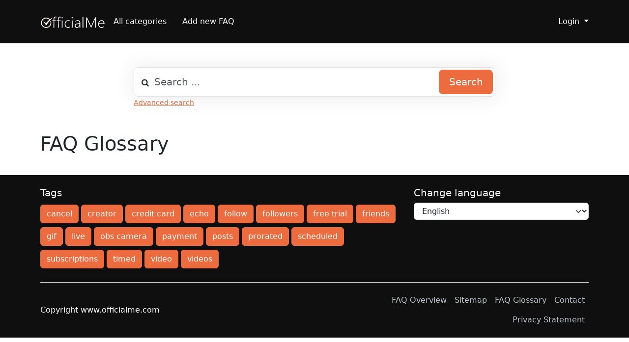

--- FILE ---
content_type: text/html;charset=UTF-8
request_url: https://help.officialme.com/index.php?sid=159420&lang=en&action=glossary
body_size: 2541
content:
<!DOCTYPE html>
<html lang="en">
  <head>
    <meta charset="utf-8" />
    <title>OfficialMe Help Center</title>
    <base href="https&colon;&sol;&sol;help&period;officialme&period;com&sol;" />
    <meta content="Get answers to the most frequently asked questions about OfficialMe" name="description" />
    <meta content="" name="keywords" />
    <meta content="OfficialMe Staff" name="author" />
    <meta content="width=device-width, initial-scale=1" name="viewport" />
    <meta content="phpMyFAQ 3.2.3" name="application-name" />
    <meta content="index, follow" name="robots" />
    <meta content="7 days" name="revisit-after" />
    <link href="https&colon;&sol;&sol;help&period;officialme&period;com&sol;assets/dist/styles.css" rel="stylesheet" />
    <link href="https://media.om-cdn.com/assets/img/favicon.png" rel="shortcut icon" />
    <link href="https&colon;&sol;&sol;help&period;officialme&period;com&sol;assets/themes/officialme/img/apple-touch-icon.png" rel="apple-touch-icon" />
    <link href="https&colon;&sol;&sol;help&period;officialme&period;com&sol;index&period;php&quest;sid&equals;159420&amp;lang&equals;en&amp;action&equals;glossary" rel="canonical" />
  </head>
  <body dir="ltr">
    <nav class="p-3 text-bg-dark border-bottom">
      <div class="container">
        <div class="d-flex flex-wrap align-items-center justify-content-center justify-content-lg-start">
          <a
            href="https&colon;&sol;&sol;help&period;officialme&period;com&sol;"
            id="phpmyfaq-logo"
            title="OfficialMe Help Center"
            class="d-flex align-items-center mb-2 mb-lg-0 text-dark text-decoration-none"
          >
            <img alt="phpMyFAQ" src="https://media.om-cdn.com/assets/img/logo.png" />
          </a>
          <ul class="nav col-12 col-lg-auto me-lg-auto mb-2 justify-content-center mb-md-0">
            <li class="pmf-nav-link "><a class="pmf-nav-link" href="./show-categories.html">All categories</a></li>
            <li class="pmf-nav-link "><a class="pmf-nav-link" href="./addcontent.html">Add new FAQ</a></li>
            <li class="pmf-nav-link "></li>
            <li class="pmf-nav-link "></li>
          </ul>
          <div class="dropdown text-end">
            <a
              href="#"
              class="d-block text-decoration-none dropdown-toggle text-white"
              data-bs-toggle="dropdown"
              aria-expanded="false"
            >
              Login
            </a>
            <ul class="dropdown-menu dropdown-menu-dark text-small">
              
              <li></li>
              <li><a class="dropdown-item" href="?action=login">Login</a></li>
               
            </ul>
          </div>
        </div>
      </div>
    </nav>
    <!-- SEARCH -->
    <div class="container my-5">
      <div class="row height d-flex justify-content-center align-items-center">
        <div class="col-md-8">
          <div class="search">
            <form action="?sid=159420&amp;lang=en&amp;action=search" id="search" method="post" role="search">
              <i class="fa fa-search"></i>
              <input
                autocomplete="off"
                type="text"
                class="form-control form-control-lg"
                id="pmf-search-autocomplete"
                name="search"
                placeholder="Search ..."
                maxlength="255"
                value=""
              />
              <button type="submit" class="btn btn-primary btn-lg">Search</button>
            </form>
          </div>
          <div>
            <small class="form-text text-muted">
              <a class="help" href="?action=search">Advanced search</a>
            </small>
          </div>
        </div>
      </div>
    </div>
    <!-- BREADCRUMB -->
    
    <!-- MAIN CONTENT -->
    <section class="my-3" id="wrapper">
      <div class="container"><section class="col-12">
  <h1>FAQ Glossary</h1>
  <article>
    
  </article>
  <div class="pagination justify-content-center">
    <div>
      <div><ul class="pagination justify-content-center"></ul></div>
    </div>
  </div>
</section>
 </div>
    </section>
    <footer class="pt-4 text-bg-dark">
      <div class="container">
        <div class="row">
          <div class="col-md-8 mb-md-0 mb-4">
            <h5 class="footer-heading">Tags</h5>
            <p class="card-text pmf-tag-cloud"><a class="btn btn-primary mr-1 my-1" title="cancel &lpar;1&rpar;" href="https://help.officialme.com/tags/28/cancel.html">cancel</a> <a class="btn btn-primary mr-1 my-1" title="creator &lpar;1&rpar;" href="https://help.officialme.com/tags/24/creator.html">creator</a> <a class="btn btn-primary mr-1 my-1" title="credit card &lpar;1&rpar;" href="https://help.officialme.com/tags/15/credit-card.html">credit card</a> <a class="btn btn-primary mr-1 my-1" title="echo &lpar;1&rpar;" href="https://help.officialme.com/tags/5/echo.html">echo</a> <a class="btn btn-primary mr-1 my-1" title="follow &lpar;1&rpar;" href="https://help.officialme.com/tags/7/follow.html">follow</a> <a class="btn btn-primary mr-1 my-1" title="followers &lpar;1&rpar;" href="https://help.officialme.com/tags/8/followers.html">followers</a> <a class="btn btn-primary mr-1 my-1" title="free trial &lpar;1&rpar;" href="https://help.officialme.com/tags/26/free-trial.html">free trial</a> <a class="btn btn-primary mr-1 my-1" title="friends &lpar;1&rpar;" href="https://help.officialme.com/tags/6/friends.html">friends</a> <a class="btn btn-primary mr-1 my-1" title="gif &lpar;1&rpar;" href="https://help.officialme.com/tags/3/gif.html">gif</a> <a class="btn btn-primary mr-1 my-1" title="live &lpar;1&rpar;" href="https://help.officialme.com/tags/35/live.html">live</a> <a class="btn btn-primary mr-1 my-1" title="obs camera &lpar;1&rpar;" href="https://help.officialme.com/tags/39/obs-camera.html">obs camera</a> <a class="btn btn-primary mr-1 my-1" title="payment &lpar;1&rpar;" href="https://help.officialme.com/tags/14/payment.html">payment</a> <a class="btn btn-primary mr-1 my-1" title="posts &lpar;1&rpar;" href="https://help.officialme.com/tags/37/posts.html">posts</a> <a class="btn btn-primary mr-1 my-1" title="prorated &lpar;1&rpar;" href="https://help.officialme.com/tags/32/prorated.html">prorated</a> <a class="btn btn-primary mr-1 my-1" title="scheduled &lpar;1&rpar;" href="https://help.officialme.com/tags/34/scheduled.html">scheduled</a> <a class="btn btn-primary mr-1 my-1" title="subscriptions &lpar;1&rpar;" href="https://help.officialme.com/tags/13/subscriptions.html">subscriptions</a> <a class="btn btn-primary mr-1 my-1" title="timed &lpar;1&rpar;" href="https://help.officialme.com/tags/9/timed.html">timed</a> <a class="btn btn-primary mr-1 my-1" title="video &lpar;1&rpar;" href="https://help.officialme.com/tags/4/video.html">video</a> <a class="btn btn-primary mr-1 my-1" title="videos &lpar;1&rpar;" href="https://help.officialme.com/tags/36/videos.html">videos</a></p>
          </div>
          <div class="col-md-4 mb-md-0 mb-4">
            <h5 class="footer-heading">Change language</h5>
            <form accept-charset="utf-8" action="?sid=0" method="post" class="subscribe-form">
              <div class="form-group d-flex">
                <select class="form-select" name="language" id="language"  onchange="this.form.submit();"><option value="ar" >Arabic</option><option value="eu" >Basque</option><option value="bn" >Bengali</option><option value="zh" >Chinese</option><option value="cs" >Czech</option><option value="da" >Danish</option><option value="nl" >Dutch</option><option value="en" selected>English</option><option value="fa" >Farsi</option><option value="fi" >Finnish</option><option value="fr" >French</option><option value="fr-ca" >French (Canada)</option><option value="de" >German</option><option value="el" >Greek</option><option value="he" >Hebrew</option><option value="hi" >Hindi</option><option value="hu" >Hungarian</option><option value="id" >Indonesian</option><option value="it" >Italian</option><option value="ja" >Japanese</option><option value="ko" >Korean</option><option value="lv" >Latvian</option><option value="lt" >Lithuanian</option><option value="ms" >Malay</option><option value="mn" >Mongolian</option><option value="pl" >Polish</option><option value="pt" >Portuguese</option><option value="pt-br" >Portuguese (Brazil)</option><option value="ro" >Romanian</option><option value="ru" >Russian</option><option value="sr" >Serbian</option><option value="sk" >Slovak</option><option value="sl" >Slovenian</option><option value="es" >Spanish</option><option value="sv" >Swedish</option><option value="th" >Thai</option><option value="tr" >Turkish</option><option value="tw" >Twi</option><option value="uk" >Ukrainian</option><option value="vi" >Vietnamese</option><option value="cy" >Welsh</option></select>
                <input name="action" type="hidden" value="" />
              </div>
            </form>
          </div>
        </div>
      </div>
      <div class="w-100">
        <div class="container">
          <div class="d-flex flex-wrap justify-content-between align-items-center py-3 my-4 border-top">
            <p class="col-md-6 mb-0 text-white">Copyright www.officialme.com</p>
            <ul class="nav col-md-6 justify-content-end">
              <li class="nav-item"><a class="pmf-nav-link-footer" href="./overview.html">FAQ Overview</a></li>
              <li class="nav-item"><a class="pmf-nav-link-footer" href="./sitemap/A/en.html">Sitemap</a></li>
              <li class="nav-item"><a class="pmf-nav-link-footer" href="./glossary.html">FAQ Glossary</a></li>
              <li class="nav-item"><a class="pmf-nav-link-footer" href="./contact.html">Contact</a></li>
              <li class="nav-item"><a class="pmf-nav-link-footer" target="_blank" href="https&colon;&sol;&sol;www&period;officialme&period;com&sol;accounts&sol;privacy&sol;">Privacy Statement</a></li>
            </ul>
          </div>
        </div>
      </div>
      
    </footer>
    <script src="./assets/dist/frontend.js"></script>
  </body>
</html>
